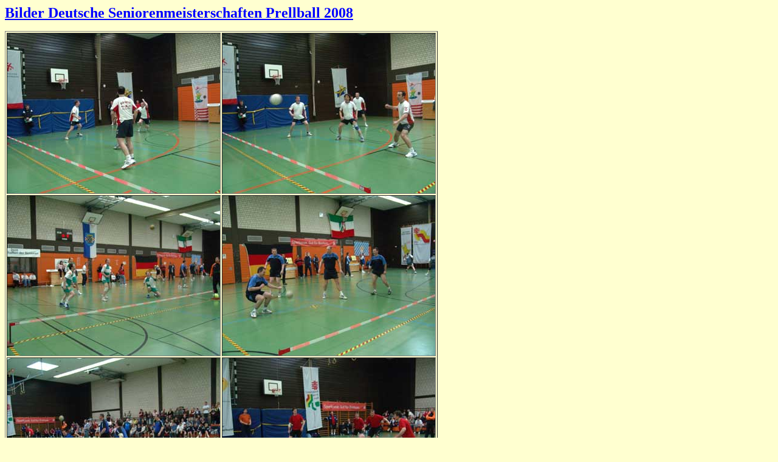

--- FILE ---
content_type: text/html
request_url: http://prellball-dsm.de/2008/Bilder/Bilder6/Bilder6.html
body_size: 3235
content:
<!DOCTYPE html PUBLIC "-//W3C//DTD HTML 4.01 Transitional//EN">

<html>

	<head>
		<meta http-equiv="content-type" content="text/html;charset=iso-8859-1">
		<meta name="generator" content="Adobe GoLive 6">
		<title>Bilder DSM Seite 6</title>
	</head>

	<body bgcolor="#ffffd0" text="blue" link="red" alink="red">
		<p><b><u><font size="5">Bilder Deutsche Seniorenmeisterschaften Prellball 2008</font></u></b></p>
		<table width="122" border="1" cellspacing="2" cellpadding="0">
			<tr>
				<td><img src="DSC02618_1.jpg" alt="" height="263" width="350" border="0"></td>
				<td><img src="DSC02619_1.jpg" alt="" height="263" width="350" border="0"></td>
			</tr>
			<tr>
				<td><img src="DSC02622_1.jpg" alt="" height="263" width="350" border="0"></td>
				<td><img src="DSC02628_1.jpg" alt="" height="263" width="350" border="0"></td>
			</tr>
			<tr>
				<td><img src="DSC02629_1.jpg" alt="" height="263" width="350" border="0"></td>
				<td><img src="DSC02631_1.jpg" alt="" height="263" width="350" border="0"></td>
			</tr>
			<tr>
				<td><img src="DSC02633_1.jpg" alt="" height="263" width="350" border="0"></td>
				<td><img src="DSC02635_1.jpg" alt="" height="263" width="350" border="0"></td>
			</tr>
			<tr>
				<td><img src="DSC02636_1.jpg" alt="" height="263" width="350" border="0"></td>
				<td><img src="DSC02638_1.jpg" alt="" height="263" width="350" border="0"></td>
			</tr>
			<tr>
				<td><img src="DSC02641_1.jpg" alt="" height="263" width="350" border="0"></td>
				<td><img src="DSC02643_1.jpg" alt="" height="263" width="350" border="0"></td>
			</tr>
			<tr>
				<td><img src="DSC02644_1.jpg" alt="" height="263" width="350" border="0"></td>
				<td><img src="DSC02647_1.jpg" alt="" height="263" width="350" border="0"></td>
			</tr>
			<tr>
				<td></td>
				<td></td>
			</tr>
			<tr>
				<td></td>
				<td></td>
			</tr>
			<tr>
				<td></td>
				<td></td>
			</tr>
			<tr>
				<td></td>
				<td></td>
			</tr>
			<tr>
				<td></td>
				<td></td>
			</tr>
		</table>
		<table width="724" border="1" cellspacing="2" cellpadding="2">
			<tr>
				<td>
					<div align="center">
						<a href="../Bilder1/Bilder1.html" target="_self">Seite 1</a></div>
				</td>
				<td>
					<div align="center">
						<a href="../Bilder2/Bilder2.html" target="_self">Seite 2</a></div>
				</td>
				<td>
					<div align="center">
						<a href="../Bilder3/Bilder3.html" target="_self">Seite 3</a></div>
				</td>
				<td>
					<div align="center">
						<a href="../Bilder4/Bilder4.html" target="_self">Seite 4</a></div>
				</td>
				<td>
					<div align="center">
						<a href="../Bilder5/Bilder5.html" target="_self">Seite 5</a></div>
				</td>
				<td>
					<div align="center">
						Seite 6</div>
				</td>
				<td>
					<div align="center">
						<a href="../Bilder7/Bilder7.html" target="_self">Seite 7</a></div>
				</td>
				<td>
					<div align="center">
						<a href="../Bilder8/Bilder8.html" target="_self">Seite 8</a></div>
				</td>
				<td>
					<div align="center">
						<a href="../Bilder9/Bilder9.html" target="_self">Seite 9</a></div>
				</td>
				<td>
					<div align="center">
						<a href="../Bilder10/Bilder10.html" target="_self">Seite 10</a></div>
				</td>
			</tr>
		</table>
	</body>

</html>